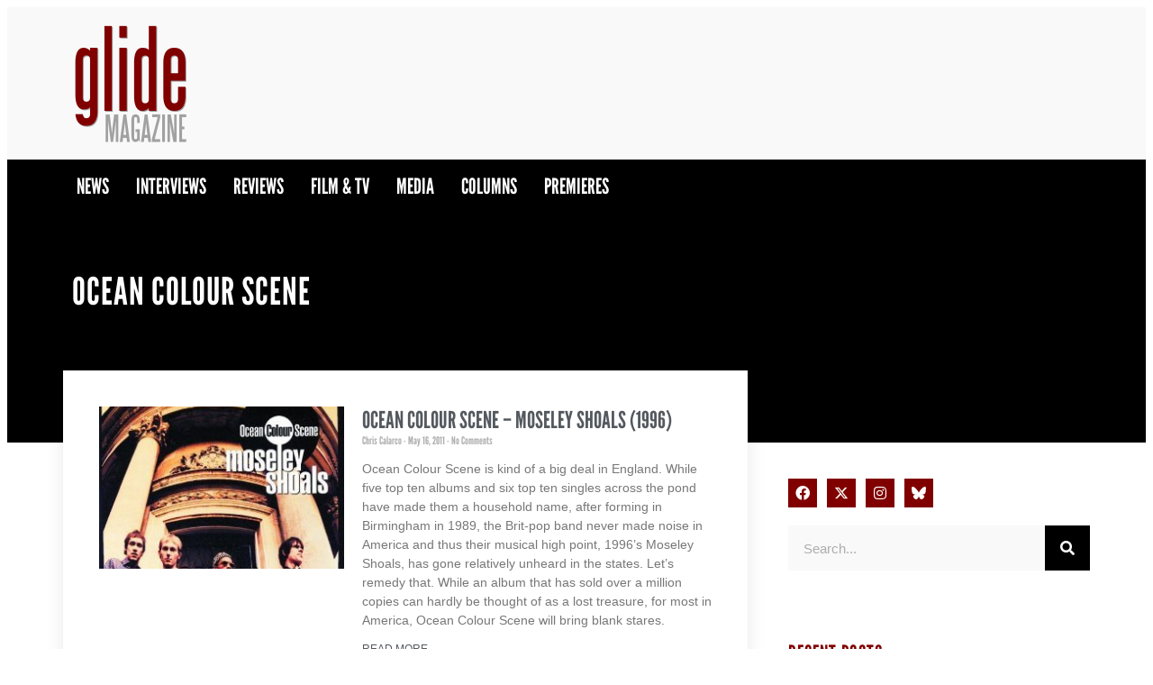

--- FILE ---
content_type: text/css
request_url: https://glidemagazine.com/wp-content/uploads/elementor/css/post-260380.css?ver=1763440617
body_size: 1092
content:
.elementor-260380 .elementor-element.elementor-element-0a16d66 > .elementor-container > .elementor-column > .elementor-widget-wrap{align-content:center;align-items:center;}.elementor-260380 .elementor-element.elementor-element-0a16d66:not(.elementor-motion-effects-element-type-background), .elementor-260380 .elementor-element.elementor-element-0a16d66 > .elementor-motion-effects-container > .elementor-motion-effects-layer{background-color:#F9F9F9;}.elementor-260380 .elementor-element.elementor-element-0a16d66{transition:background 0.3s, border 0.3s, border-radius 0.3s, box-shadow 0.3s;}.elementor-260380 .elementor-element.elementor-element-0a16d66 > .elementor-background-overlay{transition:background 0.3s, border-radius 0.3s, opacity 0.3s;}.elementor-bc-flex-widget .elementor-260380 .elementor-element.elementor-element-6059881.elementor-column .elementor-widget-wrap{align-items:flex-end;}.elementor-260380 .elementor-element.elementor-element-6059881.elementor-column.elementor-element[data-element_type="column"] > .elementor-widget-wrap.elementor-element-populated{align-content:flex-end;align-items:flex-end;}.elementor-260380 .elementor-element.elementor-element-6059881 > .elementor-element-populated{padding:0.6rem 0rem 0.6rem 0rem;}.elementor-widget-theme-site-logo .widget-image-caption{color:var( --e-global-color-text );font-family:var( --e-global-typography-text-font-family ), Sans-serif;font-weight:var( --e-global-typography-text-font-weight );}.elementor-260380 .elementor-element.elementor-element-ffb41d2{text-align:left;}.elementor-260380 .elementor-element.elementor-element-2a959f3:not(.elementor-motion-effects-element-type-background) > .elementor-widget-wrap, .elementor-260380 .elementor-element.elementor-element-2a959f3 > .elementor-widget-wrap > .elementor-motion-effects-container > .elementor-motion-effects-layer{background-color:var( --e-global-color-53936e6 );}.elementor-260380 .elementor-element.elementor-element-2a959f3 > .elementor-element-populated{transition:background 0.3s, border 0.3s, border-radius 0.3s, box-shadow 0.3s;}.elementor-260380 .elementor-element.elementor-element-2a959f3 > .elementor-element-populated > .elementor-background-overlay{transition:background 0.3s, border-radius 0.3s, opacity 0.3s;}.elementor-widget-icon.elementor-view-stacked .elementor-icon{background-color:var( --e-global-color-primary );}.elementor-widget-icon.elementor-view-framed .elementor-icon, .elementor-widget-icon.elementor-view-default .elementor-icon{color:var( --e-global-color-primary );border-color:var( --e-global-color-primary );}.elementor-widget-icon.elementor-view-framed .elementor-icon, .elementor-widget-icon.elementor-view-default .elementor-icon svg{fill:var( --e-global-color-primary );}.elementor-260380 .elementor-element.elementor-element-3625be3 .elementor-icon-wrapper{text-align:center;}.elementor-260380 .elementor-element.elementor-element-3625be3.elementor-view-stacked .elementor-icon{background-color:var( --e-global-color-aaea254 );}.elementor-260380 .elementor-element.elementor-element-3625be3.elementor-view-framed .elementor-icon, .elementor-260380 .elementor-element.elementor-element-3625be3.elementor-view-default .elementor-icon{color:var( --e-global-color-aaea254 );border-color:var( --e-global-color-aaea254 );}.elementor-260380 .elementor-element.elementor-element-3625be3.elementor-view-framed .elementor-icon, .elementor-260380 .elementor-element.elementor-element-3625be3.elementor-view-default .elementor-icon svg{fill:var( --e-global-color-aaea254 );}.elementor-260380 .elementor-element.elementor-element-295ea33e:not(.elementor-motion-effects-element-type-background), .elementor-260380 .elementor-element.elementor-element-295ea33e > .elementor-motion-effects-container > .elementor-motion-effects-layer{background-color:var( --e-global-color-aaea254 );}.elementor-260380 .elementor-element.elementor-element-295ea33e{transition:background 0.3s, border 0.3s, border-radius 0.3s, box-shadow 0.3s;}.elementor-260380 .elementor-element.elementor-element-295ea33e > .elementor-background-overlay{transition:background 0.3s, border-radius 0.3s, opacity 0.3s;}.elementor-260380 .elementor-element.elementor-element-1ed5aa3a .elementskit-menu-container{background-color:var( --e-global-color-aaea254 );height:60px;border-radius:0px 0px 0px 0px;}.elementor-260380 .elementor-element.elementor-element-1ed5aa3a .elementskit-navbar-nav .elementskit-submenu-panel > li > a{background-color:var( --e-global-color-aaea254 );padding:15px 15px 15px 15px;color:var( --e-global-color-4bd4b1b );}.elementor-260380 .elementor-element.elementor-element-1ed5aa3a .elementskit-navbar-nav .elementskit-submenu-panel{background-color:var( --e-global-color-aaea254 );border-radius:0px 0px 0px 0px;min-width:0;}.elementor-260380 .elementor-element.elementor-element-1ed5aa3a .elementskit-navbar-nav > li > a{font-family:"league-gothic", Sans-serif;font-size:24px;text-transform:uppercase;color:var( --e-global-color-4bd4b1b );padding:0px 15px 0px 15px;}.elementor-260380 .elementor-element.elementor-element-1ed5aa3a .elementskit-navbar-nav > li > a:hover{color:var( --e-global-color-0e0babe );}.elementor-260380 .elementor-element.elementor-element-1ed5aa3a .elementskit-navbar-nav > li > a:focus{color:var( --e-global-color-0e0babe );}.elementor-260380 .elementor-element.elementor-element-1ed5aa3a .elementskit-navbar-nav > li > a:active{color:var( --e-global-color-0e0babe );}.elementor-260380 .elementor-element.elementor-element-1ed5aa3a .elementskit-navbar-nav > li:hover > a{color:var( --e-global-color-0e0babe );}.elementor-260380 .elementor-element.elementor-element-1ed5aa3a .elementskit-navbar-nav > li:hover > a .elementskit-submenu-indicator{color:var( --e-global-color-0e0babe );}.elementor-260380 .elementor-element.elementor-element-1ed5aa3a .elementskit-navbar-nav > li > a:hover .elementskit-submenu-indicator{color:var( --e-global-color-0e0babe );}.elementor-260380 .elementor-element.elementor-element-1ed5aa3a .elementskit-navbar-nav > li > a:focus .elementskit-submenu-indicator{color:var( --e-global-color-0e0babe );}.elementor-260380 .elementor-element.elementor-element-1ed5aa3a .elementskit-navbar-nav > li > a:active .elementskit-submenu-indicator{color:var( --e-global-color-0e0babe );}.elementor-260380 .elementor-element.elementor-element-1ed5aa3a .elementskit-navbar-nav > li.current-menu-item > a{color:var( --e-global-color-0e0babe );}.elementor-260380 .elementor-element.elementor-element-1ed5aa3a .elementskit-navbar-nav > li.current-menu-ancestor > a{color:var( --e-global-color-0e0babe );}.elementor-260380 .elementor-element.elementor-element-1ed5aa3a .elementskit-navbar-nav > li.current-menu-ancestor > a .elementskit-submenu-indicator{color:var( --e-global-color-0e0babe );}.elementor-260380 .elementor-element.elementor-element-1ed5aa3a .elementskit-navbar-nav > li > a .elementskit-submenu-indicator{color:var( --e-global-color-4bd4b1b );fill:var( --e-global-color-4bd4b1b );}.elementor-260380 .elementor-element.elementor-element-1ed5aa3a .elementskit-navbar-nav > li > a .ekit-submenu-indicator-icon{color:var( --e-global-color-4bd4b1b );fill:var( --e-global-color-4bd4b1b );}.elementor-260380 .elementor-element.elementor-element-1ed5aa3a .elementskit-navbar-nav .elementskit-submenu-panel > li > a:hover{color:var( --e-global-color-53936e6 );}.elementor-260380 .elementor-element.elementor-element-1ed5aa3a .elementskit-navbar-nav .elementskit-submenu-panel > li > a:focus{color:var( --e-global-color-53936e6 );}.elementor-260380 .elementor-element.elementor-element-1ed5aa3a .elementskit-navbar-nav .elementskit-submenu-panel > li > a:active{color:var( --e-global-color-53936e6 );}.elementor-260380 .elementor-element.elementor-element-1ed5aa3a .elementskit-navbar-nav .elementskit-submenu-panel > li:hover > a{color:var( --e-global-color-53936e6 );}.elementor-260380 .elementor-element.elementor-element-1ed5aa3a .elementskit-navbar-nav .elementskit-submenu-panel > li.current-menu-item > a{color:#707070 !important;}.elementor-260380 .elementor-element.elementor-element-1ed5aa3a .elementskit-submenu-panel{padding:15px 0px 15px 0px;}.elementor-260380 .elementor-element.elementor-element-1ed5aa3a .elementskit-menu-hamburger{float:right;}.elementor-260380 .elementor-element.elementor-element-1ed5aa3a .elementskit-menu-hamburger .elementskit-menu-hamburger-icon{background-color:var( --e-global-color-4bd4b1b );}.elementor-260380 .elementor-element.elementor-element-1ed5aa3a .elementskit-menu-hamburger > .ekit-menu-icon{color:var( --e-global-color-4bd4b1b );}.elementor-260380 .elementor-element.elementor-element-1ed5aa3a .elementskit-menu-hamburger:hover .elementskit-menu-hamburger-icon{background-color:rgba(0, 0, 0, 0.5);}.elementor-260380 .elementor-element.elementor-element-1ed5aa3a .elementskit-menu-hamburger:hover > .ekit-menu-icon{color:rgba(0, 0, 0, 0.5);}.elementor-260380 .elementor-element.elementor-element-1ed5aa3a .elementskit-menu-close{width:51px;border-style:none;color:var( --e-global-color-4bd4b1b );}.elementor-260380 .elementor-element.elementor-element-1ed5aa3a .elementskit-menu-close:hover{color:rgba(0, 0, 0, 0.5);}.elementor-theme-builder-content-area{height:400px;}.elementor-location-header:before, .elementor-location-footer:before{content:"";display:table;clear:both;}@media(max-width:1024px){.elementor-260380 .elementor-element.elementor-element-ffb41d2 img{width:100px;}.elementor-260380 .elementor-element.elementor-element-3625be3 .elementor-icon-wrapper{text-align:left;}.elementor-260380 .elementor-element.elementor-element-3625be3 .elementor-icon{font-size:28px;}.elementor-260380 .elementor-element.elementor-element-3625be3 .elementor-icon svg{height:28px;}.elementor-260380 .elementor-element.elementor-element-1ed5aa3a .elementskit-nav-identity-panel{padding:10px 0px 10px 0px;}.elementor-260380 .elementor-element.elementor-element-1ed5aa3a .elementskit-menu-container{max-width:100%;border-radius:0px 0px 0px 0px;}.elementor-260380 .elementor-element.elementor-element-1ed5aa3a .elementskit-navbar-nav > li > a{color:var( --e-global-color-4bd4b1b );padding:10px 15px 10px 15px;}.elementor-260380 .elementor-element.elementor-element-1ed5aa3a .elementskit-navbar-nav .elementskit-submenu-panel > li > a{padding:15px 15px 15px 15px;}.elementor-260380 .elementor-element.elementor-element-1ed5aa3a .elementskit-navbar-nav .elementskit-submenu-panel{border-radius:0px 0px 0px 0px;}.elementor-260380 .elementor-element.elementor-element-1ed5aa3a .elementskit-menu-hamburger{padding:8px 8px 8px 8px;width:45px;border-radius:3px;}.elementor-260380 .elementor-element.elementor-element-1ed5aa3a .elementskit-menu-close{padding:8px 8px 8px 8px;margin:12px 12px 12px 12px;width:45px;border-radius:3px;}.elementor-260380 .elementor-element.elementor-element-1ed5aa3a .elementskit-nav-logo > img{max-width:160px;max-height:60px;}.elementor-260380 .elementor-element.elementor-element-1ed5aa3a .elementskit-nav-logo{margin:5px 0px 5px 0px;padding:5px 5px 5px 5px;}}@media(min-width:768px){.elementor-260380 .elementor-element.elementor-element-6059881{width:14.035%;}.elementor-260380 .elementor-element.elementor-element-b042a05{width:83.629%;}.elementor-260380 .elementor-element.elementor-element-2a959f3{width:2%;}}@media(max-width:1024px) and (min-width:768px){.elementor-260380 .elementor-element.elementor-element-6059881{width:15%;}.elementor-260380 .elementor-element.elementor-element-b042a05{width:85%;}.elementor-260380 .elementor-element.elementor-element-2a959f3{width:100%;}}@media(max-width:767px){.elementor-260380 .elementor-element.elementor-element-0a16d66{padding:5px 20px 5px 20px;}.elementor-260380 .elementor-element.elementor-element-6059881{width:50%;}.elementor-260380 .elementor-element.elementor-element-6059881 > .elementor-element-populated{padding:0px 0px 0px 0px;}.elementor-260380 .elementor-element.elementor-element-ffb41d2{text-align:left;}.elementor-260380 .elementor-element.elementor-element-ffb41d2 img{max-width:85px;}.elementor-260380 .elementor-element.elementor-element-b042a05{width:45%;}.elementor-260380 .elementor-element.elementor-element-2a959f3{width:50%;}.elementor-260380 .elementor-element.elementor-element-2a959f3 > .elementor-element-populated{padding:0px 0px 0px 0px;}.elementor-260380 .elementor-element.elementor-element-3625be3 .elementor-icon-wrapper{text-align:right;}.elementor-260380 .elementor-element.elementor-element-3625be3 .elementor-icon{font-size:28px;}.elementor-260380 .elementor-element.elementor-element-3625be3 .elementor-icon svg{height:28px;}.elementor-260380 .elementor-element.elementor-element-1ed5aa3a .elementskit-menu-container{background-color:var( --e-global-color-aaea254 );}.elementor-260380 .elementor-element.elementor-element-1ed5aa3a .elementskit-navbar-nav .elementskit-submenu-panel > li > a{color:var( --e-global-color-4bd4b1b );}.elementor-260380 .elementor-element.elementor-element-1ed5aa3a .elementskit-nav-logo > img{max-width:120px;max-height:0px;}}

--- FILE ---
content_type: text/css
request_url: https://glidemagazine.com/wp-content/uploads/elementor/css/post-260428.css?ver=1629223108
body_size: 106
content:
.elementor-260428 .elementor-element.elementor-element-27dd13e:not(.elementor-motion-effects-element-type-background), .elementor-260428 .elementor-element.elementor-element-27dd13e > .elementor-motion-effects-container > .elementor-motion-effects-layer{background-color:var( --e-global-color-5512d29 );}.elementor-260428 .elementor-element.elementor-element-27dd13e{transition:background 0.3s, border 0.3s, border-radius 0.3s, box-shadow 0.3s;padding:30px 30px 30px 30px;}.elementor-260428 .elementor-element.elementor-element-27dd13e > .elementor-background-overlay{transition:background 0.3s, border-radius 0.3s, opacity 0.3s;}.elementor-widget-heading .elementor-heading-title{font-family:var( --e-global-typography-primary-font-family ), Sans-serif;font-weight:var( --e-global-typography-primary-font-weight );color:var( --e-global-color-primary );}.elementor-260428 .elementor-element.elementor-element-23daa49 .elementor-heading-title{color:var( --e-global-color-53936e6 );}.elementor-260428 .elementor-element.elementor-element-edc992a .elementor-wrapper{--video-aspect-ratio:1.77777;}.elementor-widget-theme-post-title .elementor-heading-title{font-family:var( --e-global-typography-primary-font-family ), Sans-serif;font-weight:var( --e-global-typography-primary-font-weight );color:var( --e-global-color-primary );}.elementor-260428 .elementor-element.elementor-element-77545a9 .elementor-heading-title{font-family:"Arial", Sans-serif;font-size:16px;font-weight:700;color:var( --e-global-color-4bd4b1b );}.elementor-widget-text-editor{font-family:var( --e-global-typography-text-font-family ), Sans-serif;font-weight:var( --e-global-typography-text-font-weight );color:var( --e-global-color-text );}.elementor-widget-text-editor.elementor-drop-cap-view-stacked .elementor-drop-cap{background-color:var( --e-global-color-primary );}.elementor-widget-text-editor.elementor-drop-cap-view-framed .elementor-drop-cap, .elementor-widget-text-editor.elementor-drop-cap-view-default .elementor-drop-cap{color:var( --e-global-color-primary );border-color:var( --e-global-color-primary );}.elementor-260428 .elementor-element.elementor-element-71355c7{color:var( --e-global-color-4bd4b1b );}